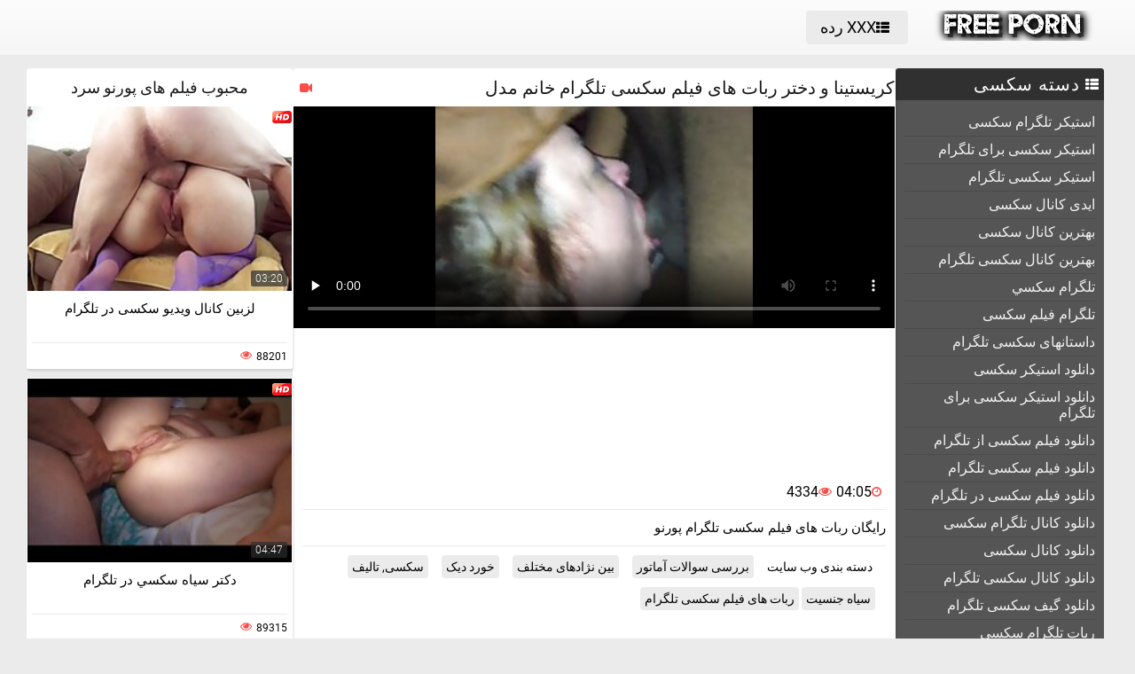

--- FILE ---
content_type: text/html; charset=UTF-8
request_url: https://fa.filmovisex.com/video/20/%DA%A9%D8%B1%DB%8C%D8%B3%D8%AA%DB%8C%D9%86%D8%A7-%D9%88-%D8%AF%D8%AE%D8%AA%D8%B1-%D8%B1%D8%A8%D8%A7%D8%AA-%D9%87%D8%A7%DB%8C-%D9%81%DB%8C%D9%84%D9%85-%D8%B3%DA%A9%D8%B3%DB%8C-%D8%AA%D9%84%DA%AF%D8%B1%D8%A7%D9%85-%D8%AE%D8%A7%D9%86%D9%85-%D9%85%D8%AF%D9%84
body_size: 16907
content:
<!DOCTYPE html>
<html lang="fa" dir="rtl">
<head>
	<title>کریستینا و دختر ربات های فیلم سکسی تلگرام خانم مدل</title>
	<meta http-equiv="Content-Type" content="text/html; charset=utf-8"/>
	<meta name="viewport" content="width=device-width, initial-scale=1">
	<meta name="description" content="رایگان ربات های فیلم سکسی تلگرام پورنو نمایش آنلاین در سکس تلگرام "/>
	<meta name="keywords" content="انجمن, ویدئو پورنو, سکس تلگرام xxx ویدئوها "/>
	<link rel="shortcut icon" sizes="16x16 24x24 32x32 48x48 64x64" href="https://fa.filmovisex.com/files/favicon.ico" type="image/x-icon">
	<link rel="apple-touch-icon" sizes="57x57" href="https://fa.filmovisex.com/files/favicon-57.png">
	<link rel="apple-touch-icon-precomposed" sizes="57x57" href="https://fa.filmovisex.com/files/favicon-57.png">
	<link rel="apple-touch-icon" sizes="72x72" href="https://fa.filmovisex.com/files/favicon-72.png">
	<link rel="apple-touch-icon" sizes="114x114" href="https://fa.filmovisex.com/files/favicon-114.png">
	<link rel="apple-touch-icon" sizes="120x120" href="https://fa.filmovisex.com/files/favicon-120.png">
	<link rel="apple-touch-icon" sizes="144x144" href="https://fa.filmovisex.com/files/favicon-144.png">
	<link rel="apple-touch-icon" sizes="152x152" href="https://fa.filmovisex.com/files/favicon-152.png">
<base target="_blank">
	<link href="https://fa.filmovisex.com/files/css.css" rel="stylesheet">
	<style>@font-face { font-display: swap;
	font-family: 'icomoon';
	src:  url('https://fa.filmovisex.com/files/icomoon.eot?p4fh8');
	src:  url('https://fa.filmovisex.com/files/icomoon.eot?p4fh8#iefix') format('embedded-opentype'),
	  url('https://fa.filmovisex.com/files/icomoon.ttf?p4fh8') format('truetype'),
	  url('https://fa.filmovisex.com/files/icomoon.woff?p4fh8') format('woff'),
	  url('https://fa.filmovisex.com/files/icomoon.svg?p4fh8#icomoon') format('svg');
	font-weight: normal;
	font-style: normal;
  }
html,body,div,span,applet,object,iframe,h1,h2,h3,h4,h5,h6,p,blockquote,pre,a,abbr,acronym,address,big,cite,code,del,dfn,em,img,ins,kbd,q,s,samp,small,strike,strong,sub,sup,tt,var,b,u,i,center,dl,dt,dd,ol,ul,li,fieldset,form,label,legend,table,caption,tbody,tfoot,thead,tr,th,td,article,aside,canvas,details,embed,figure,figcaption,footer,header,hgroup,menu,nav,output,ruby,section,summary,time,mark,audio,video{margin:0;padding:0;border:0;font-size:100%;font:inherit;vertical-align:baseline}article,aside,details,figcaption,figure,footer,header,hgroup,menu,nav,section{display:block}:focus{outline:none}input::-webkit-input-placeholder,textarea::-webkit-input-placeholder{color:#65686d}input:-moz-placeholder,textarea:-moz-placeholder{opacity:1;color:#65686d}input::-moz-placeholder,textarea::-moz-placeholder{opacity:1;color:#65686d}input:-ms-input-placeholder,textarea:-ms-input-placeholder{color:#65686d}input:focus::-webkit-input-placeholder,textarea:focus::-webkit-input-placeholder{color:transparent}input:focus:-moz-placeholder,textarea:focus:-moz-placeholder{color:transparent}input:focus::-moz-placeholder,textarea:focus::-moz-placeholder{color:transparent}input:focus:-ms-input-placeholder,textarea:focus:-ms-input-placeholder{color:transparent}input.placeholder,textarea.placeholder{color:#65686d!important}html,body{height:100%}body{line-height:1;min-width:320px;-webkit-text-size-adjust:100%;-ms-text-size-adjust:100%}ol,ul{list-style:none}blockquote,q{quotes:none}blockquote:before,blockquote:after,q:before,q:after{content:'';content:none}table{border-collapse:collapse;border-spacing:0}a{text-decoration:none;font:400 14px/18px 'Roboto',Arial,sans-serif}*{-webkit-box-sizing:border-box;box-sizing:border-box}[class^="icon-"],[class*=" icon-"]{font-family:'icomoon'!important;speak:none;font-style:normal;font-weight:400;font-variant:normal;text-transform:none;line-height:1;-webkit-font-smoothing:antialiased;-moz-osx-font-smoothing:grayscale}.icon-user:before{content:"\e90a"}.icon-user3:before{content:"\e909"}.icon-points:before{content:"\e907"}.icon-comment:before{content:"\e903"}.icon-email:before{content:"\e904"}.icon-hd:before{content:"\e900"}.icon-model:before{content:"\e902"}.icon-search:before{content:"\f002"}.icon-th-list:before{content:"\f00b"}.icon-clock-o:before{content:"\f017"}.icon-eye:before{content:"\f06e"}.icon-calendar:before{content:"\f073"}.icon-thumbs-o-up:before{content:"\f087"}.icon-caret-up:before{content:"\f0d8"}.icon-angle-left:before{content:"\f104"}.icon-angle-right:before{content:"\f105"}.icon-thumbs-up:before{content:"\f164"}.icon-file-movie-o:before{content:"\f1c8"}.icon-film:before{content:"\e908"}.icon-user2:before{content:"\e906"}.icon-video-camera:before{content:"\e905"}.icon-warning:before{content:"\e901"}.icon-undo2:before{content:"\e967"}.icon-bubbles2:before{content:"\e96d"}.wrapper{display:table;width:100%;height:100%;overflow:hidden;table-layout:fixed}.footer{height:1px;display:table-row}body{font:400 14px/18px 'Roboto',Arial,sans-serif;background:#ebebeb}.hidden{display:none}.clearfix:after{content:"";display:table;clear:both}.wrapper{overflow-x:hidden}.container{max-width:1260px;padding:0 10px;margin:0 auto;position:relative}.button-open-search{display:none}.header{background-color:#f6f6f6;background-image:-webkit-gradient(linear,left bottom,left top,from(rgba(255,255,255,0)),to(rgba(255,255,255,.6)));background-image:linear-gradient(to top,rgba(255,255,255,0) 0%,rgba(255,255,255,.6) 100%);padding:12px 0;-webkit-box-sizing:border-box;box-sizing:border-box}.header-holder,.tools-holder,.top-menu,.top-menu .item .link{width:100%;display:-webkit-box;display:-ms-flexbox;display:flex;-ms-flex-wrap:nowrap;flex-wrap:nowrap;-webkit-box-pack:justify;-ms-flex-pack:justify;justify-content:space-between;-webkit-box-align:center;-ms-flex-align:center;align-items:center}.tools-holder{width:auto;display:block}.logo-holder,.main-nav{display:inline-block;vertical-align:middle}.top-menu{padding:0 0 0 15px}.top-menu .item{margin:0 0 0 15px}.top-menu .item:first-of-type{margin:0}.top-menu .item .link{padding:10px 16px;border-radius:4px;background-color:#ebebeb;color:#000;font-size:18px;-webkit-transition:all .3s;transition:all .3s;width:100%}@media screen and (min-width:444px){.top-menu .item .link:hover{background-color:#fa4d4a;color:#fff}}.top-menu .item.active .link{background-color:#fa4d4a;color:#fff}.top-menu .item .link i{margin:0 5px 0 0}.top-menu .item:last-of-type i{font-size:15px}.search-nav{width:calc(100% - 540px);padding:0 0 0 35px}.search-bar{position:relative}.search-bar input{width:100%;border-radius:3px;border:1px solid #cfcfcf;background-color:#fefefe;color:#aaa;font-size:14px;line-height:14px;font-weight:300;padding:10px 35px 10px 10px}.search-bar .search-btn{position:absolute;font-size:16px;top:0;-webkit-transition:color .3s;transition:color .3s;bottom:0;right:0;padding:0 10px;background:transparent;cursor:pointer;border:none}@media screen and (min-width:444px){.search-bar .search-btn:hover{color:#fa4d4a}}.btn-mobile-menu{display:none;width:22px;height:18px;position:relative;-webkit-transform:rotate(0deg);transform:rotate(0deg);-webkit-transition:.3s ease-in-out;transition:.3s ease-in-out;cursor:pointer;-ms-flex-negative:0;flex-shrink:0;z-index:11}.btn-mobile-menu span{display:block;position:absolute;height:3px;width:50%;background:#000;opacity:1;-webkit-transform:rotate(0deg);transform:rotate(0deg);-webkit-transition:.3s ease-in-out;transition:.3s ease-in-out}.btn-mobile-menu span:nth-child(even){left:50%}.btn-mobile-menu span:nth-child(odd){left:0}.btn-mobile-menu span:nth-child(1),.btn-mobile-menu span:nth-child(2){top:1px}.btn-mobile-menu span:nth-child(3),.btn-mobile-menu span:nth-child(4){top:8px}.btn-mobile-menu span:nth-child(5),.btn-mobile-menu span:nth-child(6){top:15px}body.open-menu .btn-mobile-menu span{width:60%;background:#fff}body.open-menu .btn-mobile-menu span:nth-child(1),body.open-menu .btn-mobile-menu span:nth-child(6){-webkit-transform:rotate(45deg);transform:rotate(45deg)}body.open-menu .btn-mobile-menu span:nth-child(2),body.open-menu .btn-mobile-menu span:nth-child(5){-webkit-transform:rotate(-45deg);transform:rotate(-45deg)}body.open-menu .btn-mobile-menu span:nth-child(1){top:4.5px}body.open-menu .btn-mobile-menu span:nth-child(2){left:calc(50% - 3px);top:4.5px}body.open-menu .btn-mobile-menu span:nth-child(3){left:-50%;opacity:0}body.open-menu .btn-mobile-menu span:nth-child(4){left:100%;opacity:0}body.open-menu .btn-mobile-menu span:nth-child(5){top:12px}body.open-menu .btn-mobile-menu span:nth-child(6){left:calc(50% - 3px);top:12px}.main-holder{padding:15px 0 50px}.content{display:-webkit-box;display:-ms-flexbox;display:flex;-ms-flex-wrap:nowrap;flex-wrap:nowrap;-webkit-box-pack:justify;-ms-flex-pack:justify;justify-content:space-between;-webkit-box-align:flex-start;-ms-flex-align:flex-start;align-items:flex-start}.sidebar{min-width:250px;padding:0 15px 0 0}.main-sorting{margin:0 0 15px 0;padding:3px 0 0}.main-sorting .item{margin:0 0 5px}.main-sorting .item:last-of-type{margin:0}.main-sorting .item .link{color:#f0f0f0;font-size:17px;padding:5px 0 5px 20px;line-height:19px;display:block;border-radius:4px;background-color:#555;-webkit-transition:background .3s;transition:background .3s}@media screen and (min-width:444px){.main-sorting .item .link:hover{background-color:#fa4d4a}}.main-sorting .item.active .link{background-color:#fa4d4a}.main-sorting .item .link i{font-size:15px;margin:0 7px 0 0}.main-sorting .item:last-of-type .link i{font-size:14px}.main-list{border-radius:4px;background-color:#555;overflow:hidden;margin:0 0 17px}.main-list .title-list{color:#fff;font-size:20px;line-height:22px;text-transform:uppercase;letter-spacing:1px;background-color:#303030;padding:7px 0 7px 20px}.main-list .title-list i{font-size:15px;margin:0 5px 0 0}.main-list .items{padding:10px}.main-list .items .item{border-bottom:1px solid #4b4b4b}.main-list .items .item:last-of-type{border:none}.main-list .items .item .link{color:#f0f0f0;font-size:16px;line-height:18px;-webkit-transition:all .3s;transition:all .3s;padding:6px 0 6px 10px;display:block}.main-list .items .item.active .link{color:#fff;border-radius:2px;background-color:#fa4d4a;margin:-1px 0;padding:7px 0 7px 10px}@media screen and (min-width:444px){.main-list .items .item .link:hover{color:#fff;border-radius:2px;background-color:#fa4d4a;margin:-1px 0;padding:7px 0 7px 10px}}.main-list .link-categor{display:none}.title-text .title-holder{color:#000;font-size:22px;line-height:22px;font-weight:300;padding:0 0 11px}.title-text .text-holder{padding:0 0 15px}.title-text .text{color:#686868;font-size:15px;font-weight:300;line-height:20px}.sorting{border-bottom:1px solid #d8d8d8;display:-webkit-box;display:-ms-flexbox;display:flex;-ms-flex-wrap:nowrap;flex-wrap:nowrap;-webkit-box-pack:justify;-ms-flex-pack:justify;justify-content:center;-webkit-box-align:flex-start;-ms-flex-align:flex-start;align-items:flex-start}.sorting .item{padding:0 25px 0 0}.sorting .item:last-of-type{padding:0}.sorting .item .link{color:#000;font-size:17px;line-height:19px;font-weight:400;padding:0 5px 10px;display:inline-block;-webkit-transition:color .3s;transition:color .3s;position:relative}@media screen and (min-width:444px){.sorting .item .link:hover{color:#fa4d4a}}.sorting .item.active .link{color:#fa4d4a}.sorting .item .link:after{position:absolute;content:'';height:2px;background:#fa4d4a;left:0;right:0;bottom:5px;width:10%;-webkit-transition:all .3s;transition:all .3s;display:block;opacity:0;margin:0 auto}@media screen and (min-width:444px){.sorting .item .link:hover:after{opacity:1;bottom:0;width:100%}}.sorting .item.active .link:after{opacity:1;bottom:0;width:100%}.list-videos{padding:20px 0 10px;margin:-6px 0 0 -4.5px;font-size:0;line-height:0}.list-videos .item{width:25%;padding:6px 0 0 4.5px;display:inline-block;vertical-align:top}.list-videos .item.model-block{width:20%}.list-videos .item .link{display:block;background:#fff;-webkit-box-shadow:1px 2px 3px rgba(0,0,0,.12);box-shadow:1px 2px 3px rgba(0,0,0,.12);border-radius:2px;padding:1px;-webkit-transition:all .3s;transition:all .3s}@media screen and (min-width:444px){.list-videos .item:hover .link{-webkit-box-shadow:1px 2px 8px rgba(0,0,0,.5);box-shadow:1px 2px 8px rgba(0,0,0,.5)}.list-videos .item:hover .title-holder .title{border-bottom:1px solid #fa4d4a}}.list-videos .item .img-holder{position:relative;padding-bottom:69.7%;overflow:hidden}.list-videos .item .img-holder img{position:absolute;top:0;left:0;right:0;border:0;display:block;width:100%;height:100%}.list-videos .item .label{border-radius: 3px;position:absolute;top:5px!important;left:5px!important;color:#fa4d4a;font-size:12px;width:22px!important;max-width:22px!important;height:auto!important}.list-videos .item .duration{bottom:5px;right:5px;position:absolute;background:rgba(43,43,43,.7);border-radius:2px;color:#fff;font-size:12px;line-height:14px;font-weight:300;padding:2px 5px;-webkit-transition:all .3s;transition:all .3s}.list-videos .item .title-holder{color:#000;font-size:15px;font-weight:300;line-height:20px;padding:10px 5px 5px;-webkit-transition:color .3s;transition:color .3s}.list-videos .item .title-holder .title{padding:0 0 10px;overflow:hidden;border-bottom:1px solid #eaeaea;-webkit-transition:border .3s;transition:border .3s}.list-videos .item .title-holder .title .text{height:38px;overflow:hidden}.list-videos .item .statistic{color:#aaa;font-size:12px;font-weight:400;line-height:16px;padding:7px 0 0;display:-webkit-box;display:-ms-flexbox;display:flex;-ms-flex-wrap:nowrap;flex-wrap:nowrap;-webkit-box-pack:justify;-ms-flex-pack:justify;justify-content:space-between;-webkit-box-align:flex-start;-ms-flex-align:flex-start;align-items:flex-start}.list-videos .item .statistic i{margin:0 5px 0 0;font-size:13px;color:#fa4d4a}.list-videos .item .statistic .percent i{margin:0 0 0 5px}.pagination-bottom{padding:20px 0}.pagination-bottom .pagination-list{display:-webkit-box;display:-ms-flexbox;display:flex;-ms-flex-wrap:wrap;flex-wrap:wrap;-webkit-box-pack:justify;-ms-flex-pack:justify;justify-content:center;-webkit-box-align:flex-start;-ms-flex-align:flex-start;align-items:flex-start}.pagination-list .item{padding:0 5px}.pagination-list .item .link{height:40px;-webkit-box-shadow:1px 2px 4px rgba(0,0,0,.15);box-shadow:1px 2px 4px rgba(0,0,0,.15);border-radius:3px;background-color:#fff;display:block;color:#949494;font-size:22px;line-height:40px;text-align:center;-webkit-transition:all .3s;transition:all .3s;padding:0 8px}.pagination-list .item.btn-prev .link,.pagination-list .item.btn-next .link{padding:0 14px}@media screen and (min-width:444px){.pagination-list .item .link:hover{background-color:#fa4d4a;color:#fff}}.pagination-list .item.active .link{background-color:#fa4d4a;color:#fff}.title-text.bottom{padding:10px 0 0}.title-text.bottom .title-holder{font-size:20px;line-height:22px}.footer{background:#fff}.footer-holder{padding:25px 0;display:-webkit-box;display:-ms-flexbox;display:flex;-ms-flex-wrap:nowrap;flex-wrap:nowrap;-webkit-box-pack:justify;-ms-flex-pack:justify;justify-content:center;-webkit-box-align:center;-ms-flex-align:center;align-items:center}.footer-text{padding:0 0 0 15px;color:#212121;font-size:12px;line-height:16px}.footer-text .text{padding:0 0 15px}.footer-text .text .link{color:#fa4d4a;font-size:12px;line-height:16px}@media screen and (min-width:444px){.footer-text .text .link:hover{text-decoration:underline}}.bottom-menu,.bottom-menu .items{display:-webkit-box;display:-ms-flexbox;display:flex;-ms-flex-wrap:wrap;flex-wrap:wrap;-webkit-box-pack:justify;-ms-flex-pack:justify;justify-content:space-between;-webkit-box-align:center;-ms-flex-align:center;align-items:center}.copyright{font-size:12px;line-height:16px;color:#a4a4a4}.bottom-menu .items .item{position:relative;padding:0 10px 0 0;margin:0 10px 0 0}.bottom-menu .items .item:last-of-type{padding:0;margin:0}.bottom-menu .items .item:after{position:absolute;content:'|';right:-1px;color:#a4a4a4;top:0}.bottom-menu .items .item:last-of-type:after{display:none}.bottom-menu .items .item .link{font-size:12px;line-height:16px;color:#a4a4a4;-webkit-transition:color .3s;transition:color .3s}@media screen and (min-width:444px){.bottom-menu .items .item .link:hover{color:#fa4d4a}}.scrollup{position:fixed;text-align:center;line-height:40px;bottom:50px;right:20px;display:none;font-size:18px;width:40px;height:40px;-webkit-box-shadow:1px 2px 4px rgba(0,0,0,.15);box-shadow:1px 2px 4px rgba(0,0,0,.15);border-radius:3px;color:#fa4d4a;background-color:#fafafa;-webkit-transition:all .3s;transition:all .3s}@media screen and (min-width:444px){.scrollup:hover{background-color:#fa4d4a;color:#fafafa}}.after-content{padding:10px 0 20px;}.main-container{width:100%}.main-container.border .title-text{border-bottom:1px solid #d8d8d8}.categories-block .videos{bottom:5px;left:5px;position:absolute;background:rgba(43,43,43,.7);border-radius:2px;padding:2px 5px;color:#fff;font-size:15px;font-weight:300;line-height:15px}.categories-block .videos i{font-size:12px}.list-videos .item.categories-block .title-holder{padding:8px;font-size:19px;line-height:20px;-webkit-transition:color .3s;transition:color .3s}.list-videos .item.categories-block .title-holder .title{padding:0;height:auto;border-bottom:none;text-align:center;white-space:nowrap;overflow:hidden;text-overflow:ellipsis}@media screen and (min-width:444px){.list-videos .item.categories-block:hover .link{background:#fa4d4a}.list-videos .item.categories-block:hover .title-holder{color:#fff}}.list-videos .item.model-block .img-holder{padding-bottom:149.8%}.model-block .videos{position:absolute;top:5px;right:5px;background:rgba(43,43,43,.7);border-radius:2px;padding:3px 8px;color:#fff;font-size:15px;font-weight:300;line-height:15px}.model-block .videos i{font-size:12px}.list-videos .item.model-block .title-holder{position:absolute;left:0;right:0;bottom:0;background:rgba(43,43,43,.7);padding:3px 0;color:#fff;text-align:center;font-size:18px;line-height:25px}.list-videos .item.model-block .title-holder .title{padding:0;height:auto;border-bottom:none}.model-block .title-holder .title span{padding:0 5px}.model-block .title-holder .title span:first-of-type{border-bottom:1px solid #fa4d4a;padding-bottom:2px;-webkit-transition:all .3s;transition:all .3s}@media screen and (min-width:444px){.list-videos .model-block .link:hover .title span:first-of-type{border-bottom:1px solid #fa4d4a}}.sidebar.categories{display:none}.text-block{-webkit-box-shadow:1px 2px 3px rgba(0,0,0,.12);box-shadow:1px 2px 3px rgba(0,0,0,.12);background-color:#fff;padding:50px;color:#000;font-size:16px;line-height:24px;border-radius:5px}.statics .title-holder{position:relative;color:#181818;font-size:20px;line-height:22px;padding:0 0 0 34px;margin:20px 0}.statics .title-holder i{color:#fa4d4a;font-size:14px;position:absolute;left:10px;top:50%;-webkit-transform:translateY(-56%);transform:translateY(-56%)}.statics.feedback .title-holder i{font-size:16px}.text-block .text-title{color:#181818;font-size:19px;line-height:22px;padding:0 0 15px}.text-block a{color:#fa4d4a;font-size:16px;line-height:24px}@media screen and (min-width:444px){.text-block a:hover{text-decoration:underline}}.text-block .fit{font-weight:700}.items-one li{padding:0 0 0 15px}.items-one li:first-of-type{padding:0 0 15px}.text-block .text{padding:0 0 15px}.items-two{padding:0 0 15px}.items-two li{text-indent:15px}.items-big .number{font-size:18px;line-height:21px;padding:0 0 15px;display:block}.items-big ul{padding:0 0 0 15px}.items-big ul li{padding:0 0 15px}.text-block .form-block{max-width:875px;margin:0 auto}.form-block .title{font-size:18px;line-height:21px;padding:0 0 15px}.form-block .title i{color:#aaa;font-size:16px;margin:0 5px 0 0}.form-block .row{padding:0 0 30px}.form-block textarea,.form-block input{border-radius:3px;border:1px solid #cfcfcf;background-color:#fefefe;resize:none;height:95px;width:100%;color:#aaa;font-size:14px;line-height:16px;font-weight:300;padding:10px;-webkit-box-sizing:border-box;box-sizing:border-box}.form-block input{height:auto;max-width:300px}.form-block .captcha{border-bottom:1px solid #cfcfcf;padding:0 0 20px}.form-block .captcha .text{color:#000;font-size:13px;line-height:15px}.form-block .captcha .img-block,.form-block .captcha input{display:inline-block;vertical-align:middle;margin:0 0 10px}.form-block .captcha .img-block{line-height:0;padding:0 10px 0 0}.form-block .captcha .img-block img{border:1px solid #cfcfcf;border-radius:3px}.form-block .button-block{padding:50px 0 25px;text-align:right}.form-block .button-block .but{color:#000;font-size:18px;line-height:18px;padding:11px 26px;border-radius:4px;background-color:#ebebeb;border:none;display:inline-block;-webkit-transition:all .3s;transition:all .3s;cursor:pointer;max-width:140px}@media screen and (min-width:444px){.form-block .button-block .but:hover{color:#fff;background:#fa4d4a}}.content-video{width:100%;display:-webkit-box;display:-ms-flexbox;display:flex;-ms-flex-wrap:nowrap;flex-wrap:nowrap;-webkit-box-pack:justify;-ms-flex-pack:justify;justify-content:space-between;-webkit-box-align:flex-start;-ms-flex-align:flex-start;align-items:flex-start}.main-holder .main-video{width:100%}.title-player .title-holder,.left-column .title-holder{color:#181818;font-size:20px;line-height:22px;padding:10px 0 10px 30px;font-weight:300;position:relative;background:#fff;border-radius:4px 4px 0 0}.left-column .title-holder{padding-left:0;padding-top:12px;text-align:center;font-size:18px;line-height:20px}.title-player .title-holder i{position:absolute;top:50%;-webkit-transform:translateY(-50%);transform:translateY(-50%);left:7px;color:#fa4d4a;font-size:14px}.main-сontent{background:#fff;border-radius:4px;padding:1px 1px 0;-webkit-box-sizing:border-box;box-sizing:border-box;-webkit-box-shadow:1px 2px 3px rgba(0,0,0,.12);box-shadow:1px 2px 3px rgba(0,0,0,.12);margin:0 0 25px;width:100%}.player-holder .screen{width:100%;height:auto;display:block}.video-info{padding:10px;position:relative}.after-player{padding:0 0 10px;display:block}.after-player img{display:inline-block;width:100%;height:auto}.views-data-like{padding:0 0 10px;border-bottom:1px solid #eaeaea;display:-webkit-box;display:-ms-flexbox;display:flex;-ms-flex-wrap:nowrap;flex-wrap:nowrap;-webkit-box-pack:justify;-ms-flex-pack:justify;justify-content:space-between;-webkit-box-align:center;-ms-flex-align:center;align-items:center}.like-dislayer{background-color:#ebebeb;border-radius:4px;overflow:hidden;display:-webkit-box;display:-ms-flexbox;display:flex;-ms-flex-wrap:nowrap;flex-wrap:nowrap;-webkit-box-pack:justify;-ms-flex-pack:justify;justify-content:space-between;-webkit-box-align:center;-ms-flex-align:center;align-items:center}.like-dislayer .but{background-color:#fa4d4a;display:inline-block;-webkit-transition:background .3s;transition:background .3s}.like-dislayer i{color:#fff;font-size:24px;padding:8px 9px;display:inline-block;-webkit-transition:color .3s;transition:color .3s}.like-dislayer .but.dislayer i{background-color:#555;-webkit-transform:scale(1,-1);transform:scale(1,-1)}@media screen and (min-width:444px){.like-dislayer .but:hover{background:#555}.like-dislayer .but:hover i{color:#fa4d4a}}.like-dislayer .progress{padding:0 20px}.statistic,.statistic .item{color:#000;font-size:16px;line-height:16px;display:-webkit-box;display:-ms-flexbox;display:flex;-ms-flex-wrap:nowrap;flex-wrap:nowrap;-webkit-box-pack:justify;-ms-flex-pack:justify;justify-content:space-between;-webkit-box-align:flex-start;-ms-flex-align:flex-start;align-items:flex-start}.statistic .item{padding:0 0 0 15px;-webkit-box-align:flex-start;-ms-flex-align:flex-start;align-items:flex-start}.statistic .item:first-of-type{padding:0}.statistic .item i{color:#fa4d4a;font-size:13px;margin:0 5px 0 0}.statistic .item:nth-child(2) i{font-size:15px}.description{color:#000;font-size:15px;font-weight:300;line-height:20px;border-bottom:1px solid #eaeaea;padding:10px 0;text-align:justify}.rows{padding:10px 0 15px}.rows .row:last-of-type{padding:0}.rows .tag{text-align:left;display:inline-block;margin:0 15px 0 0}.rows .row .link{color:#000;font-size:14px;line-height:16px;background-color:#ebebeb;border-radius:4px;display:inline-block;margin:0 12px 10px 0;-webkit-transition:all .3s;transition:all .3s;padding:5px}@media screen and (min-width:444px){.rows .row .link:hover{background-color:#fa4d4a;color:#fff}}.rows .row .link:last-of-type{margin:0 0 10px}.show-comments{position:absolute;display:block;width:100%;left:0;right:0;bottom:-20px;text-align:center}.show-comments .but.show{display:none}.show-comments .but i{font-size:18px;color:#aaa;padding:0 5px 0 0;-webkit-transition:color .3s;transition:color .3s}@media screen and (min-width:444px){.show-comments .but:hover i{color:#fff}}.show-comments .but{color:#555;font-size:18px;line-height:20px;-webkit-box-shadow:1px 2px 8px rgba(0,0,0,.25);box-shadow:1px 2px 8px rgba(0,0,0,.25);border-radius:4px;border:none;background-color:#fff;-webkit-transition:all .3s;transition:all .3s;cursor:pointer;transition:all .3s;padding:10px 17px}.show-comments .load-more .but{padding:0}.show-comments .load-more .but .text{color:#555;font-size:18px;line-height:20px;-webkit-transition:all .3s;transition:all .3s;padding:10px 17px;display:inline-block}@media screen and (min-width:444px){.show-comments .but:hover{background-color:#fa4d4a;color:#fff}.show-comments .load-more .but:hover .text{color:#fff}}.show-comments .but .quantity span{color:#fa4d4a;font-size:14px;font-weight:500;-webkit-transition:color .3s;transition:color .3s}@media screen and (min-width:444px){.show-comments .but:hover .quantity span{color:#fff}}.comments-leave{max-height:0;overflow:hidden;padding:0;-webkit-transition:max-height .3s;transition:max-height .3s;padding:0 15px}.comments-leave.show{max-height:9999px;overflow:hidden;padding:15px;border-top:1px solid #eaeaea}.comments-leave .leave{color:#000;border-bottom:1px solid #eaeaea;font-size:18px;line-height:20px;font-weight:400;padding:0 0 5px}.comments-leave .leave i{font-size:14px;color:#aaa;margin:0 5px 0 0}.comments-leave .form{padding:20px 0}.comments-leave .form .row{padding:0 0 10px}.comments-leave .form input,.comments-leave .form textarea{border-radius:3px;border:1px solid #cfcfcf;background-color:#fefefe;color:#aaa;font-size:14px;line-height:16px;font-weight:300;padding:10px;max-width:300px;width:100%}.comments-leave .form textarea{max-width:100%;resize:vertical;height:95px;min-height:95px;margin:0 0 10px}.comments-leave .form .smilies-block{display:inline-block;vertical-align:middle;width:calc(100% - 151px)}.comments-leave .form .but-block{display:inline-block}.comments-leave .form .smilies{display:inline-block;border-radius:3px;background-color:#f4f4f4;line-height:0;padding:6px 10px 0}.comments-leave .form .smilies img{display:inline-block;vertical-align:middle;padding:0 5px 6px;width:auto;height:27px;cursor:pointer}.comments-leave .form .link{color:#000;font-size:18px;line-height:20px;border-radius:4px;background-color:#ebebeb;padding:12px 28px;border:none;cursor:pointer;-webkit-transition:all .3s;transition:all .3s;display:inline-block;vertical-align:middle}@media screen and (min-width:444px){.comments-leave .form .link:hover{background-color:#fa4d4a;color:#fff}}.comments .title{color:#000;font-size:18px;line-height:20px;border-bottom:1px solid #eaeaea;padding:0 0 5px}.comments .title i{font-size:13px;color:#aaa;margin:0 5px 0 0}.comments .title .quantity{padding:0 0 5px}.comments .title .number{color:#fa4d4a;font-size:16px}.user-сomments{font-size:0;line-height:0;padding:10px 0}.user-сomments .user{width:85px;text-align:center;display:inline-block;vertical-align:top;color:#555}.user-сomments .user i{font-size:55px}.user-сomments .сomments-block{display:inline-block;vertical-align:top;border-bottom:1px solid #eaeaea;width:calc(100% - 87px);padding:0 0 10px}.user-сomments .сomments-block .name{color:#555;font-size:16px;font-weight:700;line-height:18px;padding:0 0 10px;display:inline-block}.user-сomments .comments-text{color:#555;font-size:14px;line-height:16px;font-weight:300;border-radius:3px;background-color:#f4f4f4;padding:10px}.user-сomments .data-comment{color:#aaa;font-size:12px;font-weight:500;line-height:16px;padding:10px 0 0;display:inline-block}.user-сomments .replу-block{display:inline-block;margin:10px 0 0 15px}.user-сomments .replу-block .but{color:#aaa;font-size:12px;line-height:16px;padding:0;border:none;background:transparent;cursor:pointer;-webkit-transition:color .3s;transition:color .3s}@media screen and (min-width:444px){.user-сomments .replу-block .but:hover{color:#fa4d4a}}.user-сomments .replу-block .but i{font-size:11px;padding:0 3px 0 0}.comments-leave.show .show-comments.but-more{display:block}.show-comments.but-more .but i{font-size:14px;padding:0}.left-column{margin:0 0 0 10px;min-width:300px;width:300px}.left-column .list-videos{margin:0;padding:0}.left-column .list-videos .item{width:100%;padding:0 0 10px}.video .title-text{padding:0;border-bottom:1px solid #d8d8d8}.video .title-text .title-holder{border-bottom:2px solid #fa4d4a;display:inline-block;padding:10px 0;font-size:0;line-height:0}.video .title-text .title-holder div{display:inline-block;vertical-align:middle;font-size:18px;line-height:20px;margin:0 0 0 5px}.video .title-text .title-holder i{font-size:14px;color:#fa4d4a;display:inline-block;vertical-align:middle;line-height:20px}.video .list-videos{border-bottom:1px solid #d8d8d8;padding:20px 0}.video .list-videos .item{width:20%}.show-more-holder{display:block;width:100%;padding:15px 0 0;text-align:center;-webkit-transition:all .3s;transition:all .3s}.comments-leave .show-more-holder{opacity:0}.comments-leave.show .show-more-holder{opacity:1}.show-more-holder i{font-size:13px}.show-more-holder .show-more-btn{-webkit-box-shadow:1px 2px 8px rgba(0,0,0,.25);box-shadow:1px 2px 8px rgba(0,0,0,.25);border-radius:4px;background-color:#fff;color:#555;font-size:18px;font-weight:400;line-height:20px;border:none;padding:10px 16px;-webkit-transition:all .3s;transition:all .3s;cursor:pointer;overflow:hidden;display:inline-block}.show-more-holder .show-more-btn .text{background-color:#fff;background-color:#fff;color:#555;font-size:18px;font-weight:400;line-height:20px;border:none;padding:9px 16px;-webkit-transition:all .3s;transition:all .3s}@media screen and (min-width:444px){.show-more-holder .show-more-btn:hover{background:#fa4d4a;color:#fff}.show-more-holder .show-more-btn:hover .text{color:#fff;background:#fa4d4a}.search-open:hover{background:#fa4d4a;color:#fff}.btn-menu:hover{background:#fa4d4a}.btn-menu:hover span{background:#fff}}.lazyload,.lazyloading{opacity:0}.lazyloaded{opacity:1;-webkit-transition:opacity 500ms;transition:opacity 500ms}.width{width:100%}.player-wrap{position:relative}.kt-player{position:absolute!important}.blockUI.blockOverlay{background-color:transparent!important;opacity:0!important}.page-error .title-text{text-align:center}.page-error .title-text h2{text-align:left}.page-error .title-text a{color:#fa4d4a;font-size:17px;line-height:19px;font-weight:400;padding:0 5px 10px;display:inline-block;-webkit-transition:color .3s;transition:color .3s;position:relative}.page-error .title-text a:after{position:absolute;content:'';height:2px;background:#fa4d4a;left:0;right:0;bottom:5px;width:10%;-webkit-transition:all .3s;transition:all .3s;display:block;opacity:0;margin:0 auto}.page-error .title-text a:hover:after{opacity:1;bottom:0;width:100%}.page-error .link-video{height:40px;-webkit-box-shadow:1px 2px 4px rgba(0,0,0,.15);box-shadow:1px 2px 4px rgba(0,0,0,.15);border-radius:3px;background-color:#fff;display:block;color:#949494;font-size:22px;line-height:40px;text-align:center;-webkit-transition:all .3s;transition:all .3s;padding:0 8px}.page-error .link-video:hover{background-color:#fa4d4a;color:#fff}.show-more-block{min-height:55px}@media screen and (max-width:1250px){.after-content img:last-of-type{display:none}}@media screen and (max-width:1150px){.list-videos .item .title-holder .title .text{height:30px}.list-videos .item .title-holder{padding:10px 3px 5px;font-size:15px;line-height:15px}.list-videos .item .statistic{font-size:9px;line-height:12px}.list-videos .item .statistic i{font-size:10px;margin:0 3px 0 0}.list-videos .item .statistic .percent i{margin:0 0 0 3px}}@media screen and (max-width:1050px){.list-videos .item{width:33.33%}.video .list-videos .item{width:25%}.footer-holder{-ms-flex-wrap:wrap;flex-wrap:wrap}.logo-bottom{width:100%;display:block}.logo-bottom .logo{text-align:center}.footer-text{padding:0}.list-videos .item.model-block{width:25%}}@media screen and (max-width:992px){.main-holder,.pagination-bottom,.footer-holder{padding:15px 0}.after-content img:first-of-type{display:none}.text-block{padding:15px}.list-videos .item.model-block{width:33.33%}.left-column{display:none}}@media screen and (max-width:900px){.header-holder,.tools-holder,.top-menu,.top-menu .item .link{width:auto}.header{position:relative;padding:10px 0;min-height:59px}.btn-menu{border-radius:4px;background-color:#ebebeb;padding:8px 6px;display:block;position:absolute;right:10px;top:50%;-webkit-transform:translateY(-50%);transform:translateY(-50%);cursor:pointer;-webkit-transition:all .3s;transition:all .3s}body.open-menu .btn-menu{background:#fa4d4a}.btn-mobile-menu,.sidebar.categories,.sidebar.hidden{display:block}.top-menu,.search-open{display:block;position:absolute;right:90px;top:50%;-webkit-transform:translateY(-50%);transform:translateY(-50%)}.top-menu{right:50px}.search-open{padding:8px;border-radius:4px;background-color:#ebebeb;color:#000;font-size:18px;-webkit-transition:all .3s;transition:all .3s;cursor:pointer}body.open-search .search-open{background:#fa4d4a;color:#fff}.top-menu .item .link{padding:8px}.top-menu .item,.top-menu .item .link i{margin:0}.top-menu .item:first-of-type{display:none}.top-menu .item span,.main-list .title-list i{display:none}.search-nav{width:auto;padding:0}.search-nav .search-block{-webkit-transition:all .3s;transition:all .3s;position:absolute;left:0;right:0;top:49px;z-index:11;padding:10px;-webkit-transform:translateX(100%);transform:translateX(100%);-webkit-transition:all .3s linear;background-color:#f6f6f6;background-image:-webkit-gradient(linear,left bottom,left top,from(rgba(255,255,255,0)),to(rgba(255,255,255,.6)));background-image:linear-gradient(to top,rgba(255,255,255,0) 0%,rgba(255,255,255,.6) 100%)}body.open-search .search-nav .search-block{-webkit-transform:translateX(0);transform:translateX(0)}.button-open-search{display:block;line-height:0}.sidebar{min-width:0;padding:0}.main-sorting{display:none}.main-list{position:absolute;margin:0;left:0;right:0;text-align:center;z-index:13;top:-14px;border-radius:0;width:100%;-webkit-transition:all .3s;transition:all .3s;-webkit-transform:translateX(-100%);transform:translateX(-100%);-webkit-transition:all .3s linear}body.open-menu .main-list{-webkit-transform:translateX(0);transform:translateX(0)}.main-list .items .item .link{white-space:nowrap}.main-list .link-categor{color:#fff;font-size:16px;line-height:18px;-webkit-transition:all .3s;transition:all .3s;padding:10px;display:block;text-transform:uppercase;border:1px solid #fa4d4a;margin:0 10px 10px}.title-text .text-holder{display:none}.title-text.bottom .text-holder{display:block}.title-text .text{font-size:13px;line-height:15px}.bottom-menu .items .item{padding:0 5px 0 0;margin:0 5px 0 0}.after-main-list{display:none}.top-menu .item:last-of-type i{font-size:18px}.pagination-list .item .link{padding:0 22px}.list-videos .item .title-holder{font-size:15px}.list-videos .item .statistic,.list-videos .item .statistic i{font-size:12px}.list-videos .item.model-block{width:25%}.video .list-videos .item{width:33.33%}.main-list .title-list,.main-list .items .item .link{padding-left:0}.main-list .items .item .link:hover{padding:7px 0}.main-list .link-categor:hover{background:#fa4d4a}.scrollup{right:5px}}@media screen and (max-width:767px){.list-videos .item{width:33.33%}.pagination-list .item{display:none}.pagination-list .item.btn-prev,.pagination-list .item.active,.pagination-list .item.btn-next{display:block}.pagination-list .item .link{padding:0 25px}.list-videos .item.model-block{width:33.33%}.comments-leave .form .smilies-block{width:100%;margin:0 0 10px}.comments-leave .form{padding:10px 0}.user-сomments .user{width:60px;text-align:left}.user-сomments .сomments-block{width:calc(100% - 60px)}.title-player .title-holder{padding:10px;font-size:18px;line-height:20px}.title-player .title-holder i{display:none}}@media screen and (max-width:640px){.footer-text .text{padding:0 0 10px}.bottom-menu .items .item,.copyright{padding:0;width:100%;margin:0;text-align:center}.bottom-menu .items .item:after{display:none}.after-content{-webkit-box-pack:center;-ms-flex-pack:center;justify-content:center}.after-content img:nth-child(2){display:none}.bottom-menu,.bottom-menu .items{width:100%}.list-videos .item{width:50%}.views-data-like{-ms-flex-wrap:wrap;flex-wrap:wrap}.statistic{padding:10px 0 0;width:100%}.video .list-videos .item{width:50%}}@media screen and (max-width:550px){.header-holder .tools-holder{text-align:left;display:block}.header-holder .tools-holder .logo-holder{width:80%;display:inline-block}.logo{display:block}.logo img{width:100%}.search-nav .search-block{top:41px}.logo-bottom .logo{margin:0}.logo-bottom .logo img{max-width:233px}.list-videos .item.model-block{width:50%}.header{min-height:52px}}@media screen and (max-width:550px){.list-videos .item{width:50%}.title-text .title-holder{font-size:18px;line-height:20px}.title-text.bottom .title-holder{font-size:15px;line-height:17px}.sorting .item .link{font-size:13px;line-height:15px;padding:0 5px 5px}}@media screen and (max-width:480px){.sorting{-webkit-box-pack:justify;-ms-flex-pack:justify;justify-content:space-between}.sorting .item{padding:0 0 0 0}}@media screen and (max-width:420px){.list-videos .item,.video .list-videos .item{width:100%;padding:6px 0 0 0}.list-videos{margin:-6px 0 0 0}.show-comments .but{font-size:16px;padding:10px 5px}.show-comments .but .quantity span{font-size:12px}.like-dislayer .progress{padding:0 5px}.like-dislayer i{padding:6px 7px}}@media screen and (max-width:380px){.sorting .item .link{font-size:12px;line-height:14px}.header-holder .tools-holder .logo-holder{width:75%}.list-videos .item.model-block{width:100%}}input[type=submit]{-webkit-appearance:none;}</style>
<link href="https://fa.filmovisex.com/video/20/کریستینا-و-دختر-ربات-های-فیلم-سکسی-تلگرام-خانم-مدل/" rel="canonical"/>
</head>
<body>
<div class="wrapper">
	<div class="header">
		<div class="container">
			<div class="header-holder"> 
				<div class="tools-holder">
					<div class="logo-holder">
						<a href="https://fa.filmovisex.com/" class="logo" title="سکس تلگرام ">
							<img src="https://fa.filmovisex.com/files/logo.png" width="233" height="34" alt="سکس تلگرام "/>
						</a>
					</div>
					<div class="main-nav">
						<div class="btn-menu js-mobile-menu">
							<div class="btn-mobile-menu">
								<span></span>
								<span></span>
								<span></span>
								<span></span>
								<span></span>
								<span></span>
							</div>
						</div>
						<ul class="top-menu">
							<li class="item">
								<a href="https://fa.filmovisex.com/allcategories.html" class="link"> 
									<i class="icon-th-list"></i>
									<span>XXX رده </span>
								</a>
							</li>
						</ul>
					</div>
				</div>
			</div>
		</div>
	</div>
	
	<div class="main-holder">
		<div class="container"> 
	<div class="content">
		<div class="sidebar">
<div class="main-list"> 
	<div class="title-list">
		<i class="icon-th-list"></i>
		<span class="text">دسته سکسی </span>
	</div>
			<ul class="items">
				<li class="item"><a href="/tag/33/" class="link">استیکر تلگرام سکسی</a></li><li class="item"><a href="/tag/41/" class="link">استیکر سکسی برای تلگرام</a></li><li class="item"><a href="/tag/7/" class="link">استیکر سکسی تلگرام</a></li><li class="item"><a href="/tag/52/" class="link">ایدی کانال سکسی</a></li><li class="item"><a href="/tag/49/" class="link">بهترین کانال سکسی</a></li><li class="item"><a href="/tag/84/" class="link">بهترین کانال سکسی تلگرام</a></li><li class="item"><a href="/tag/64/" class="link">تلگرام سكسي</a></li><li class="item"><a href="/tag/40/" class="link">تلگرام فیلم سکسی</a></li><li class="item"><a href="/tag/95/" class="link">داستانهای سکسی تلگرام</a></li><li class="item"><a href="/tag/16/" class="link">دانلود استیکر سکسی</a></li><li class="item"><a href="/tag/76/" class="link">دانلود استیکر سکسی برای تلگرام</a></li><li class="item"><a href="/tag/94/" class="link">دانلود فیلم سکسی از تلگرام</a></li><li class="item"><a href="/tag/72/" class="link">دانلود فیلم سکسی تلگرام</a></li><li class="item"><a href="/tag/60/" class="link">دانلود فیلم سکسی در تلگرام</a></li><li class="item"><a href="/tag/99/" class="link">دانلود کانال تلگرام سکسی</a></li><li class="item"><a href="/tag/28/" class="link">دانلود کانال سکسی</a></li><li class="item"><a href="/tag/50/" class="link">دانلود کانال سکسی تلگرام</a></li><li class="item"><a href="/tag/37/" class="link">دانلود گیف سکسی تلگرام</a></li><li class="item"><a href="/tag/54/" class="link">ربات تلگرام سکسی</a></li><li class="item"><a href="/tag/44/" class="link">ربات سکس چت</a></li><li class="item"><a href="/tag/88/" class="link">ربات های سکسی تلگرام</a></li><li class="item"><a href="/tag/98/" class="link">رمان سکسی تلگرام</a></li><li class="item"><a href="/tag/100/" class="link">سایت سکسی در تلگرام</a></li><li class="item"><a href="/tag/63/" class="link">سوپر گروه سکسی</a></li><li class="item"><a href="/tag/20/" class="link">سکس در تلگرام</a></li><li class="item"><a href="/tag/21/" class="link">سکس چت تلگرام</a></li><li class="item"><a href="/tag/77/" class="link">سکس چت در تلگرام</a></li><li class="item"><a href="/tag/59/" class="link">سکس کانال تلگرام</a></li><li class="item"><a href="/tag/86/" class="link">سکسی ترین کانال تلگرام</a></li><li class="item"><a href="/tag/14/" class="link">فیلم سکسی تلگرام</a></li><li class="item"><a href="/tag/24/" class="link">فیلم سکسی در تلگرام</a></li><li class="item"><a href="/tag/73/" class="link">فیلم سکسی کانال تلگرام</a></li><li class="item"><a href="/tag/25/" class="link">كانال تلگرام سكسي</a></li><li class="item"><a href="/tag/48/" class="link">كانال سكسي در تلگرام</a></li><li class="item"><a href="/tag/74/" class="link">لينك كانال سكسي</a></li><li class="item"><a href="/tag/42/" class="link">لینک تلگرام سکسی</a></li><li class="item"><a href="/tag/67/" class="link">لینک فیلم سکسی تلگرام</a></li><li class="item"><a href="/tag/32/" class="link">لینک کانال تلگرام سکسی</a></li><li class="item"><a href="/tag/70/" class="link">لینک کانال تلگرام فیلم سکسی</a></li><li class="item"><a href="/tag/27/" class="link">لینک کانال فیلم سکسی</a></li><li class="item"><a href="/tag/51/" class="link">لینک کانال فیلم سکسی تلگرام</a></li><li class="item"><a href="/tag/68/" class="link">لینک کانال فیلم سکسی در تلگرام</a></li><li class="item"><a href="/tag/62/" class="link">لینک کانال های سکسی</a></li><li class="item"><a href="/tag/13/" class="link">لینک گروه سکسی تلگرام</a></li><li class="item"><a href="/tag/66/" class="link">لینک گروه های سکسی تلگرام</a></li><li class="item"><a href="/tag/47/" class="link">لینک گپ سکسی</a></li><li class="item"><a href="/tag/97/" class="link">لینک گپ سکسی تلگرام</a></li><li class="item"><a href="/tag/12/" class="link">لینکدونی سکسی</a></li><li class="item"><a href="/tag/43/" class="link">لینکدونی سکسی تلگرام</a></li><li class="item"><a href="/tag/69/" class="link">معرفی کانال سکسی</a></li><li class="item"><a href="/tag/34/" class="link">چت سکسی تلگرام</a></li><li class="item"><a href="/tag/45/" class="link">چنل سکسی تلگرام</a></li><li class="item"><a href="/tag/35/" class="link">کانال استیکر سکسی</a></li><li class="item"><a href="/tag/57/" class="link">کانال تلگرام sex</a></li><li class="item"><a href="/tag/75/" class="link">کانال تلگرام داستان های سکسی</a></li><li class="item"><a href="/tag/1/" class="link">کانال تلگرام سکسی</a></li><li class="item"><a href="/tag/6/" class="link">کانال تلگرام فیلم سکسی</a></li><li class="item"><a href="/tag/87/" class="link">کانال تلگرام فیلمهای سکسی</a></li><li class="item"><a href="/tag/81/" class="link">کانال تلگرام کلیپ سکسی</a></li><li class="item"><a href="/tag/3/" class="link">کانال داستان سکسی</a></li><li class="item"><a href="/tag/23/" class="link">کانال داستان سکسی تلگرام</a></li><li class="item"><a href="/tag/39/" class="link">کانال رمان سکسی</a></li><li class="item"><a href="/tag/56/" class="link">کانال سوپر سکسی</a></li><li class="item"><a href="/tag/46/" class="link">کانال سکس چت</a></li><li class="item"><a href="/tag/91/" class="link">کانال سکسب</a></li><li class="item"><a href="/tag/65/" class="link">کانال سکسی برای تلگرام</a></li><li class="item"><a href="/tag/79/" class="link">کانال سکسی تل</a></li><li class="item"><a href="/tag/0/" class="link">کانال سکسی تلگرام</a></li><li class="item"><a href="/tag/92/" class="link">کانال سکسی تو تلگرام</a></li><li class="item"><a href="/tag/31/" class="link">کانال سکسی خارجی</a></li>
					</ul>
		<a href="https://fa.filmovisex.com/allcategories.html" class="link-categor">همه تو رفتگی در دیوار </a>
	</div>
	</div>
	<div class="main-video">
		<div class="main-holder-video">
			<div class="content-video">
	<div class="main-сontent" itemscope itemtype="http://schema.org/VideoObject">
		<meta itemprop="isFamilyFriendly" content="false">
<link itemprop="thumbnailUrl" href="https://fa.filmovisex.com/media/thumbs/0/v00020.jpg?1619685423">
		<link itemprop="url" href="">
		<div class="title-player">
			<div class="title-holder">
				<i class="icon-video-camera"></i>
				<div itemprop="name" title="کریستینا و دختر ربات های فیلم سکسی تلگرام خانم مدل">
					<h1>
						کریستینا و دختر ربات های فیلم سکسی تلگرام خانم مدل
					</h1>
				</div>
			</div>
			<div class="player">
				<div class="player-holder">
					<div class="player-wrap" itemprop="thumbnail" itemscope itemtype="http://schema.org/ImageObject" style="width: 100%; height: 0; padding-bottom: 60%">
<iframe title="1" style="width: 100%; height: 100%; min-height: 250px;" src="/embed/20" scrolling="no" frameborder="0" allowfullscreen webkitallowfullscreen mozallowfullscreen oallowfullscreen msallowfullscreen></iframe>
					</div>
							</div>
							<meta itemprop="videoQuality" content="HD">
			</div>
			<div class="video-info">
				<div class="after-player" rel="nofollow">
					<!--noindex-->
						
					<!--/noindex-->
				</div>
				<div class="views-data-like">
					<div class="statistic">
						<div class="item">
							<span class="icon"><i class="icon-clock-o"></i></span>
																																					<span><meta itemprop="duration" content="04:05">04:05</span>
						</div>
						<div class="item">
							<span class="icon"><i class="icon-eye"></i></span>
							<span itemprop="interactionCount" content="4334">4334</span>
						</div>
					</div>
				</div>
									<div class="description">
						<p class="text" itemprop="description">رایگان ربات های فیلم سکسی تلگرام پورنو</p>
					</div>
								<div class="rows">
											<div class="row">
							<span class="tag">دسته بندی وب سایت </span>
							<a title="بررسی سوالات آماتور" class="link" href="/category/amateur/">بررسی سوالات آماتور</a> <a title="بین نژادهای مختلف" class="link" href="/category/interracial/">بین نژادهای مختلف</a> <a title="خورد دیک" class="link" href="/category/blowjobs/">خورد دیک</a> <a title="سکسی, تالیف" class="link" href="/category/compilation/">سکسی, تالیف</a> <a title="سیاه جنسیت" class="link" href="/category/bbc/">سیاه جنسیت</a> 
							<a title="ربات های فیلم سکسی تلگرام" class="link" href="/tag/574/">ربات های فیلم سکسی تلگرام</a> 
											</div>
									</div>
					
			</div>
		</div>
	</div>
	<div class="left-column">
		
		<div class="last-video" id="list_videos_related_videos_left">
	
				<div class="title-text">
			<div class="title-holder">
محبوب فیلم های پورنو سرد 
							</div>
					</div>
		<div class="sorting-holder">
			</div>

<div class="content-holder">
	<div class="list-videos" id="list_videos_related_videos_left_items">
<div class="item" itemscope itemtype="http://schema.org/ImageObject">
<a href="https://fa.filmovisex.com/link.php" itemprop="url" class="link">
<div class="img-holder">
<img src="https://fa.filmovisex.com/media/thumbs/4/v06174.jpg?1619614499" alt="لزبین کانال ویدیو سکسی در تلگرام" width="241" height="168" itemprop="thumbnail"/>
															<img class="label icon-hd" src="/files/hd.png" itemprop="text" content="hd" alt="hd">
														<span class="duration">
								<meta itemprop="duration" content="03:20">
								03:20
							</span>
						</div>
						<div class="title-holder">
							<div class="title" itemprop="name">
								<p class="text">لزبین کانال ویدیو سکسی در تلگرام</p>
							</div>
							<div class="statistic">
								<div itemprop="interactionStatistic" itemscope itemtype="http://schema.org/InteractionCounter" class="views" style="color: black;">
									<link itemprop="interactionType" href="http://schema.org/WatchAction"/>
									<i class="icon-eye"></i><span itemprop="userInteractionCount" content="88201"></span>88201
								</div>
							</div>
						</div>
					</a>
				</div><div class="item" itemscope itemtype="http://schema.org/ImageObject">
<a href="https://fa.filmovisex.com/link.php" itemprop="url" class="link">
<div class="img-holder">
<img src="https://fa.filmovisex.com/media/thumbs/8/v04318.jpg?1621642837" alt="دکتر سیاه سكسي در تلگرام" width="241" height="168" itemprop="thumbnail"/>
															<img class="label icon-hd" src="/files/hd.png" itemprop="text" content="hd" alt="hd">
														<span class="duration">
								<meta itemprop="duration" content="04:47">
								04:47
							</span>
						</div>
						<div class="title-holder">
							<div class="title" itemprop="name">
								<p class="text">دکتر سیاه سكسي در تلگرام</p>
							</div>
							<div class="statistic">
								<div itemprop="interactionStatistic" itemscope itemtype="http://schema.org/InteractionCounter" class="views" style="color: black;">
									<link itemprop="interactionType" href="http://schema.org/WatchAction"/>
									<i class="icon-eye"></i><span itemprop="userInteractionCount" content="89315"></span>89315
								</div>
							</div>
						</div>
					</a>
				</div>
</div></div></div></div></div>
	<div class="related-videos video" id="list_videos_related_videos">
<div class="title-text">
<div class="title-holder">
<i class="icon-film"></i>
<div>
مرتبط ویدئو پورنو 
</div>
							</div>
							<div class="text-holder">
					<p class="text">
											</p>
				</div>
					</div>
		<div class="sorting-holder">
			</div>

<div class="content-holder">
	<div class="list-videos" id="list_videos_related_videos_items">
<div class="item" itemscope itemtype="http://schema.org/ImageObject">
<a href="/video/289/%D8%B4%D8%A7%DB%8C%D8%A7%D9%86-%D8%B3%D8%AA%D8%A7%DB%8C%D8%B4-%D8%A7%D9%85%DB%8C%D9%84%DB%8C-%D9%88%DB%8C%D9%84%DB%8C%D8%B3-%D8%B6%D8%B1%D8%A8%D9%87-%DA%A9%D8%A7%D9%86%D8%A7%D9%84-%D8%AA%D9%84%DA%AF%D8%B1%D8%A7%D9%85-%D8%AF%D8%A7%D8%B3%D8%AA%D8%A7%D9%86-%D9%87%D8%A7%DB%8C-%D8%B3%DA%A9%D8%B3%DB%8C-%DB%8C%DA%A9-%DA%AF%D8%B1%D8%A8%D9%87-%D8%AC%D9%88%D8%A7%D9%86/" itemprop="url" class="link">
<div class="img-holder">
<img src="https://fa.filmovisex.com/media/thumbs/9/v00289.jpg?1620950813" alt="شایان ستایش امیلی ویلیس ضربه کانال تلگرام داستان های سکسی یک گربه جوان" width="241" height="168" itemprop="thumbnail"/>
															<img class="label icon-hd" src="/files/hd.png" itemprop="text" content="hd" alt="hd">
														<span class="duration">
								<meta itemprop="duration" content="06:00">
								06:00
							</span>
						</div>
						<div class="title-holder">
							<div class="title" itemprop="name">
								<p class="text">شایان ستایش امیلی ویلیس ضربه کانال تلگرام داستان های سکسی یک گربه جوان</p>
							</div>
							<div class="statistic">
								<div itemprop="interactionStatistic" itemscope itemtype="http://schema.org/InteractionCounter" class="views" style="color: black;">
									<link itemprop="interactionType" href="http://schema.org/WatchAction"/>
									<i class="icon-eye"></i><span itemprop="userInteractionCount" content="58406"></span>58406
								</div>
							</div>
						</div>
					</a>
				</div><div class="item" itemscope itemtype="http://schema.org/ImageObject">
<a href="/video/4950/%D9%86%D8%B4%D8%A7%D9%86-%D9%BE%DB%8C%D8%AC-%D8%B3%DA%A9%D8%B3%DB%8C-%D8%AA%D9%84%DA%AF%D8%B1%D8%A7%D9%85-%D8%AF%D8%A7%D8%AF%D9%86-%D9%BE%D8%A7/" itemprop="url" class="link">
<div class="img-holder">
<img src="https://fa.filmovisex.com/media/thumbs/0/v04950.jpg?1619574759" alt="نشان پیج سکسی تلگرام دادن پا" width="241" height="168" itemprop="thumbnail"/>
															<img class="label icon-hd" src="/files/hd.png" itemprop="text" content="hd" alt="hd">
														<span class="duration">
								<meta itemprop="duration" content="06:04">
								06:04
							</span>
						</div>
						<div class="title-holder">
							<div class="title" itemprop="name">
								<p class="text">نشان پیج سکسی تلگرام دادن پا</p>
							</div>
							<div class="statistic">
								<div itemprop="interactionStatistic" itemscope itemtype="http://schema.org/InteractionCounter" class="views" style="color: black;">
									<link itemprop="interactionType" href="http://schema.org/WatchAction"/>
									<i class="icon-eye"></i><span itemprop="userInteractionCount" content="63943"></span>63943
								</div>
							</div>
						</div>
					</a>
				</div><div class="item" itemscope itemtype="http://schema.org/ImageObject">
<a href="https://fa.filmovisex.com/link.php" itemprop="url" class="link">
<div class="img-holder">
<img src="https://fa.filmovisex.com/media/thumbs/5/v04075.jpg?1620781446" alt="Nachsitzen video blog ویدئو سکسی ترین کانال تلگرام بلاگ franzoesisch" width="241" height="168" itemprop="thumbnail"/>
															<img class="label icon-hd" src="/files/hd.png" itemprop="text" content="hd" alt="hd">
														<span class="duration">
								<meta itemprop="duration" content="08:00">
								08:00
							</span>
						</div>
						<div class="title-holder">
							<div class="title" itemprop="name">
								<p class="text">Nachsitzen video blog ویدئو سکسی ترین کانال تلگرام بلاگ franzoesisch</p>
							</div>
							<div class="statistic">
								<div itemprop="interactionStatistic" itemscope itemtype="http://schema.org/InteractionCounter" class="views" style="color: black;">
									<link itemprop="interactionType" href="http://schema.org/WatchAction"/>
									<i class="icon-eye"></i><span itemprop="userInteractionCount" content="61490"></span>61490
								</div>
							</div>
						</div>
					</a>
				</div><div class="item" itemscope itemtype="http://schema.org/ImageObject">
<a href="/video/7892/%D9%BE%D8%B3%D8%AA%D8%A7%D9%86-%D8%A8%D8%B2%D8%B1%DA%AF-%D9%85%DA%A9%D9%86%D8%B2%DB%8C-%DA%A9%D8%A7%D9%86%D8%A7%D9%84-%D9%81%DB%8C%D9%84%D9%85-%D8%B3%DA%A9%D8%B3%DB%8C-%D8%AA%D9%84%DA%AF%D8%B1%D8%A7%D9%85-%D9%BE%DB%8C%D8%B1%D8%B3-xander-corvus-matav/" itemprop="url" class="link">
<div class="img-holder">
<img src="https://fa.filmovisex.com/media/thumbs/2/v07892.jpg?1619589178" alt="پستان بزرگ, - مکنزی کانال فیلم سکسی تلگرام پیرس Xander Corvus-Matav" width="241" height="168" itemprop="thumbnail"/>
															<img class="label icon-hd" src="/files/hd.png" itemprop="text" content="hd" alt="hd">
														<span class="duration">
								<meta itemprop="duration" content="11:39">
								11:39
							</span>
						</div>
						<div class="title-holder">
							<div class="title" itemprop="name">
								<p class="text">پستان بزرگ, - مکنزی کانال فیلم سکسی تلگرام پیرس Xander Corvus-Matav</p>
							</div>
							<div class="statistic">
								<div itemprop="interactionStatistic" itemscope itemtype="http://schema.org/InteractionCounter" class="views" style="color: black;">
									<link itemprop="interactionType" href="http://schema.org/WatchAction"/>
									<i class="icon-eye"></i><span itemprop="userInteractionCount" content="93277"></span>93277
								</div>
							</div>
						</div>
					</a>
				</div><div class="item" itemscope itemtype="http://schema.org/ImageObject">
<a href="/video/736/%D8%B2%D9%86-%D9%85%D9%82%D8%A8%D9%88%D9%84-%D8%B3%D9%81%D9%84%D9%87-%DA%A9%D8%A7%D9%86%D8%A7%D9%84-%D8%B3%DA%A9%D8%B3%DB%8C-%D8%AA%D9%84%DA%AF%D8%B1%D8%A7%D9%85-%D8%B3%D9%88%D8%A1-%D8%A7%D8%B3%D8%AA%D9%81%D8%A7%D8%AF%D9%87/" itemprop="url" class="link">
<div class="img-holder">
<img src="https://fa.filmovisex.com/media/thumbs/6/v00736.jpg?1621469162" alt="زن مقبول سفله, کانال سکسی تلگرام سوء استفاده" width="241" height="168" itemprop="thumbnail"/>
															<img class="label icon-hd" src="/files/hd.png" itemprop="text" content="hd" alt="hd">
														<span class="duration">
								<meta itemprop="duration" content="06:02">
								06:02
							</span>
						</div>
						<div class="title-holder">
							<div class="title" itemprop="name">
								<p class="text">زن مقبول سفله, کانال سکسی تلگرام سوء استفاده</p>
							</div>
							<div class="statistic">
								<div itemprop="interactionStatistic" itemscope itemtype="http://schema.org/InteractionCounter" class="views" style="color: black;">
									<link itemprop="interactionType" href="http://schema.org/WatchAction"/>
									<i class="icon-eye"></i><span itemprop="userInteractionCount" content="89719"></span>89719
								</div>
							</div>
						</div>
					</a>
				</div><div class="item" itemscope itemtype="http://schema.org/ImageObject">
<a href="/video/999/%D8%A7%D9%86%D8%AD%D8%B1%D8%A7%D9%81%DB%8C-%D8%AC%D9%88%D8%AC%D9%87-%D8%A8%D9%87-%D8%AA%D9%85%D8%A7%D8%B4%D8%A7%DB%8C-%D9%85%D8%B9%D8%B1%D9%81%DB%8C-%D8%B1%D8%A8%D8%A7%D8%AA-%D8%B3%DA%A9%D8%B3%DB%8C-%D8%AA%D9%84%DA%AF%D8%B1%D8%A7%D9%85-%D9%87%D8%A7-%D9%BE%D8%B1%D8%B4-%D9%88-%D9%BE%DB%8C%D9%88%D8%B3%D8%AA%D9%86-%D8%A8%D9%87-%D8%B3%D8%B1%DA%AF%D8%B1%D9%85-%DA%A9%D9%86%D9%86%D8%AF%D9%87/" itemprop="url" class="link">
<div class="img-holder">
<img src="https://fa.filmovisex.com/media/thumbs/9/v00999.jpg?1623115079" alt="انحرافی جوجه به تماشای, معرفی ربات سکسی تلگرام ها پرش و پیوستن به سرگرم کننده" width="241" height="168" itemprop="thumbnail"/>
															<img class="label icon-hd" src="/files/hd.png" itemprop="text" content="hd" alt="hd">
														<span class="duration">
								<meta itemprop="duration" content="06:00">
								06:00
							</span>
						</div>
						<div class="title-holder">
							<div class="title" itemprop="name">
								<p class="text">انحرافی جوجه به تماشای, معرفی ربات سکسی تلگرام ها پرش و پیوستن به سرگرم کننده</p>
							</div>
							<div class="statistic">
								<div itemprop="interactionStatistic" itemscope itemtype="http://schema.org/InteractionCounter" class="views" style="color: black;">
									<link itemprop="interactionType" href="http://schema.org/WatchAction"/>
									<i class="icon-eye"></i><span itemprop="userInteractionCount" content="88701"></span>88701
								</div>
							</div>
						</div>
					</a>
				</div><div class="item" itemscope itemtype="http://schema.org/ImageObject">
<a href="/video/1646/%D8%A8%D8%B1%D9%87%D9%86%D9%87-%D8%AB%DA%A9%D8%AB-%D8%AA%D9%84%DA%AF%D8%B1%D8%A7%D9%85-%D8%B1%D9%82%D8%B5-%D8%A8%D8%B1%D9%87%D9%86%D9%87-twerk-2-%D9%81%D9%88%D8%B1%DB%8C-%DA%A9%D9%84%D8%A7%D8%B3%DB%8C%DA%A9/" itemprop="url" class="link">
<div class="img-holder">
<img src="https://fa.filmovisex.com/media/thumbs/6/v01646.jpg?1619577398" alt="برهنه, ثکث تلگرام رقص برهنه TWERK 2-فوری کلاسیک" width="241" height="168" itemprop="thumbnail"/>
															<img class="label icon-hd" src="/files/hd.png" itemprop="text" content="hd" alt="hd">
														<span class="duration">
								<meta itemprop="duration" content="10:53">
								10:53
							</span>
						</div>
						<div class="title-holder">
							<div class="title" itemprop="name">
								<p class="text">برهنه, ثکث تلگرام رقص برهنه TWERK 2-فوری کلاسیک</p>
							</div>
							<div class="statistic">
								<div itemprop="interactionStatistic" itemscope itemtype="http://schema.org/InteractionCounter" class="views" style="color: black;">
									<link itemprop="interactionType" href="http://schema.org/WatchAction"/>
									<i class="icon-eye"></i><span itemprop="userInteractionCount" content="31775"></span>31775
								</div>
							</div>
						</div>
					</a>
				</div><div class="item" itemscope itemtype="http://schema.org/ImageObject">
<a href="/video/7377/%D8%A8%D8%A7%D8%B1%D8%A8%D8%A7%D8%B1%D8%A7-%D8%A8%D9%87%D8%AA%D8%B1%DB%8C%D9%86-%D9%87%D8%AF%DB%8C%D9%87-%DB%8C%D8%A7%D9%81%D8%AA%D9%86-%DA%A9%D8%A7%D9%86%D8%A7%D9%84-%D8%B3%DA%A9%D8%B3%DB%8C-%D8%AA%D8%A7-%DA%A9%D9%86%D9%88%D9%86/" itemprop="url" class="link">
<div class="img-holder">
<img src="https://fa.filmovisex.com/media/thumbs/7/v07377.jpg?1619601876" alt="باربارا-بهترین هدیه یافتن کانال سکسی تا کنون" width="241" height="168" itemprop="thumbnail"/>
															<img class="label icon-hd" src="/files/hd.png" itemprop="text" content="hd" alt="hd">
														<span class="duration">
								<meta itemprop="duration" content="06:20">
								06:20
							</span>
						</div>
						<div class="title-holder">
							<div class="title" itemprop="name">
								<p class="text">باربارا-بهترین هدیه یافتن کانال سکسی تا کنون</p>
							</div>
							<div class="statistic">
								<div itemprop="interactionStatistic" itemscope itemtype="http://schema.org/InteractionCounter" class="views" style="color: black;">
									<link itemprop="interactionType" href="http://schema.org/WatchAction"/>
									<i class="icon-eye"></i><span itemprop="userInteractionCount" content="76365"></span>76365
								</div>
							</div>
						</div>
					</a>
				</div><div class="item" itemscope itemtype="http://schema.org/ImageObject">
<a href="/video/9887/%D9%82%D8%AF%DB%8C%D9%85%DB%8C-%DA%A9%D9%84%D8%A7%D8%B3%DB%8C%DA%A9-%DA%A9%D9%84%D8%A7%D8%B3%DB%8C%DA%A9-%D8%B3%DA%A9%D8%B3-%DA%AF%D8%B1%D9%88%D9%BE-%D8%AA%D9%84%DA%AF%D8%B1%D8%A7%D9%85/" itemprop="url" class="link">
<div class="img-holder">
<img src="https://fa.filmovisex.com/media/thumbs/7/v09887.jpg?1619694728" alt="قدیمی, کلاسیک, کلاسیک سکس گروپ تلگرام" width="241" height="168" itemprop="thumbnail"/>
															<img class="label icon-hd" src="/files/hd.png" itemprop="text" content="hd" alt="hd">
														<span class="duration">
								<meta itemprop="duration" content="05:11">
								05:11
							</span>
						</div>
						<div class="title-holder">
							<div class="title" itemprop="name">
								<p class="text">قدیمی, کلاسیک, کلاسیک سکس گروپ تلگرام</p>
							</div>
							<div class="statistic">
								<div itemprop="interactionStatistic" itemscope itemtype="http://schema.org/InteractionCounter" class="views" style="color: black;">
									<link itemprop="interactionType" href="http://schema.org/WatchAction"/>
									<i class="icon-eye"></i><span itemprop="userInteractionCount" content="42230"></span>42230
								</div>
							</div>
						</div>
					</a>
				</div><div class="item" itemscope itemtype="http://schema.org/ImageObject">
<a href="https://fa.filmovisex.com/link.php" itemprop="url" class="link">
<div class="img-holder">
<img src="https://fa.filmovisex.com/media/thumbs/1/v01151.jpg?1622422153" alt="کروی, کانال فیلم سکسی در تلگرام شات تقدیر" width="241" height="168" itemprop="thumbnail"/>
															<img class="label icon-hd" src="/files/hd.png" itemprop="text" content="hd" alt="hd">
														<span class="duration">
								<meta itemprop="duration" content="06:02">
								06:02
							</span>
						</div>
						<div class="title-holder">
							<div class="title" itemprop="name">
								<p class="text">کروی, کانال فیلم سکسی در تلگرام شات تقدیر</p>
							</div>
							<div class="statistic">
								<div itemprop="interactionStatistic" itemscope itemtype="http://schema.org/InteractionCounter" class="views" style="color: black;">
									<link itemprop="interactionType" href="http://schema.org/WatchAction"/>
									<i class="icon-eye"></i><span itemprop="userInteractionCount" content="36611"></span>36611
								</div>
							</div>
						</div>
					</a>
				</div><div class="item" itemscope itemtype="http://schema.org/ImageObject">
<a href="https://fa.filmovisex.com/link.php" itemprop="url" class="link">
<div class="img-holder">
<img src="https://fa.filmovisex.com/media/thumbs/5/v07535.jpg?1622854228" alt="سعی کنید پلاگین عقب جدید من کانال سکسی تل برای اولین بار" width="241" height="168" itemprop="thumbnail"/>
															<img class="label icon-hd" src="/files/hd.png" itemprop="text" content="hd" alt="hd">
														<span class="duration">
								<meta itemprop="duration" content="03:12">
								03:12
							</span>
						</div>
						<div class="title-holder">
							<div class="title" itemprop="name">
								<p class="text">سعی کنید پلاگین عقب جدید من کانال سکسی تل برای اولین بار</p>
							</div>
							<div class="statistic">
								<div itemprop="interactionStatistic" itemscope itemtype="http://schema.org/InteractionCounter" class="views" style="color: black;">
									<link itemprop="interactionType" href="http://schema.org/WatchAction"/>
									<i class="icon-eye"></i><span itemprop="userInteractionCount" content="63787"></span>63787
								</div>
							</div>
						</div>
					</a>
				</div><div class="item" itemscope itemtype="http://schema.org/ImageObject">
<a href="https://fa.filmovisex.com/link.php" itemprop="url" class="link">
<div class="img-holder">
<img src="https://fa.filmovisex.com/media/thumbs/0/v05480.jpg?1620867072" alt="2 مرد 2 جوجه داغ لعنتی در یک قایق معرفی کانال های سکسی تلگرام" width="241" height="168" itemprop="thumbnail"/>
															<img class="label icon-hd" src="/files/hd.png" itemprop="text" content="hd" alt="hd">
														<span class="duration">
								<meta itemprop="duration" content="05:52">
								05:52
							</span>
						</div>
						<div class="title-holder">
							<div class="title" itemprop="name">
								<p class="text">2 مرد 2 جوجه داغ لعنتی در یک قایق معرفی کانال های سکسی تلگرام</p>
							</div>
							<div class="statistic">
								<div itemprop="interactionStatistic" itemscope itemtype="http://schema.org/InteractionCounter" class="views" style="color: black;">
									<link itemprop="interactionType" href="http://schema.org/WatchAction"/>
									<i class="icon-eye"></i><span itemprop="userInteractionCount" content="42639"></span>42639
								</div>
							</div>
						</div>
					</a>
				</div><div class="item" itemscope itemtype="http://schema.org/ImageObject">
<a href="https://fa.filmovisex.com/link.php" itemprop="url" class="link">
<div class="img-holder">
<img src="https://fa.filmovisex.com/media/thumbs/3/v04163.jpg?1621038955" alt="هاردکور, سیاه پوست, مایا جواهر سایت های سکسی در تلگرام می شود تقدیر در صورت" width="241" height="168" itemprop="thumbnail"/>
															<img class="label icon-hd" src="/files/hd.png" itemprop="text" content="hd" alt="hd">
														<span class="duration">
								<meta itemprop="duration" content="12:20">
								12:20
							</span>
						</div>
						<div class="title-holder">
							<div class="title" itemprop="name">
								<p class="text">هاردکور, سیاه پوست, مایا جواهر سایت های سکسی در تلگرام می شود تقدیر در صورت</p>
							</div>
							<div class="statistic">
								<div itemprop="interactionStatistic" itemscope itemtype="http://schema.org/InteractionCounter" class="views" style="color: black;">
									<link itemprop="interactionType" href="http://schema.org/WatchAction"/>
									<i class="icon-eye"></i><span itemprop="userInteractionCount" content="22289"></span>22289
								</div>
							</div>
						</div>
					</a>
				</div><div class="item" itemscope itemtype="http://schema.org/ImageObject">
<a href="https://fa.filmovisex.com/link.php" itemprop="url" class="link">
<div class="img-holder">
<img src="https://fa.filmovisex.com/media/thumbs/5/v03515.jpg?1620608706" alt="بین نژادهای مختلف, افریقایی, لینک بهترین کانال سکسی گروه" width="241" height="168" itemprop="thumbnail"/>
															<img class="label icon-hd" src="/files/hd.png" itemprop="text" content="hd" alt="hd">
														<span class="duration">
								<meta itemprop="duration" content="01:13">
								01:13
							</span>
						</div>
						<div class="title-holder">
							<div class="title" itemprop="name">
								<p class="text">بین نژادهای مختلف, افریقایی, لینک بهترین کانال سکسی گروه</p>
							</div>
							<div class="statistic">
								<div itemprop="interactionStatistic" itemscope itemtype="http://schema.org/InteractionCounter" class="views" style="color: black;">
									<link itemprop="interactionType" href="http://schema.org/WatchAction"/>
									<i class="icon-eye"></i><span itemprop="userInteractionCount" content="78199"></span>78199
								</div>
							</div>
						</div>
					</a>
				</div><div class="item" itemscope itemtype="http://schema.org/ImageObject">
<a href="/video/8679/horie-%D8%B4%DB%8C%D9%86%D9%88%D8%A8%D9%88-%DA%98%D8%A7%D9%BE%D9%86%DB%8C-%D8%B3%D8%A7%D9%8A%D8%AA-%D8%B3%D9%83%D8%B3%D9%8A-%D8%AF%D8%B1-%D8%AA%D9%84%DA%AF%D8%B1%D8%A7%D9%85-%D8%A7%D9%81%D8%B3%D8%A7%D9%86%D9%87-%D8%A7%DB%8C-%D8%AD%DA%A9%D8%A7%DA%A9%DB%8C-%D8%A8%D8%AA-%D8%A8%D8%B1%D8%A7%DB%8C-%D9%87%D9%85%DB%8C%D8%B4%D9%87-1-%D8%A8%D8%AE%D8%B4/" itemprop="url" class="link">
<div class="img-holder">
<img src="https://fa.filmovisex.com/media/thumbs/9/v08679.jpg?1619560490" alt="Horie شینوبو ژاپنی سايت سكسي در تلگرام افسانه ای حکاکی بت برای همیشه 1. بخش" width="241" height="168" itemprop="thumbnail"/>
															<img class="label icon-hd" src="/files/hd.png" itemprop="text" content="hd" alt="hd">
														<span class="duration">
								<meta itemprop="duration" content="05:38">
								05:38
							</span>
						</div>
						<div class="title-holder">
							<div class="title" itemprop="name">
								<p class="text">Horie شینوبو ژاپنی سايت سكسي در تلگرام افسانه ای حکاکی بت برای همیشه 1. بخش</p>
							</div>
							<div class="statistic">
								<div itemprop="interactionStatistic" itemscope itemtype="http://schema.org/InteractionCounter" class="views" style="color: black;">
									<link itemprop="interactionType" href="http://schema.org/WatchAction"/>
									<i class="icon-eye"></i><span itemprop="userInteractionCount" content="74292"></span>74292
								</div>
							</div>
						</div>
					</a>
				</div><div class="item" itemscope itemtype="http://schema.org/ImageObject">
<a href="/video/6229/opa-%D9%85%D8%B9%D8%B1%D9%81%DB%8C-%DB%8C%DA%A9-%DA%A9%D8%A7%D9%86%D8%A7%D9%84-%D8%B3%DA%A9%D8%B3%DB%8C-fickt/" itemprop="url" class="link">
<div class="img-holder">
<img src="https://fa.filmovisex.com/media/thumbs/9/v06229.jpg?1622595831" alt="Opa معرفی یک کانال سکسی fickt" width="241" height="168" itemprop="thumbnail"/>
															<img class="label icon-hd" src="/files/hd.png" itemprop="text" content="hd" alt="hd">
														<span class="duration">
								<meta itemprop="duration" content="06:00">
								06:00
							</span>
						</div>
						<div class="title-holder">
							<div class="title" itemprop="name">
								<p class="text">Opa معرفی یک کانال سکسی fickt</p>
							</div>
							<div class="statistic">
								<div itemprop="interactionStatistic" itemscope itemtype="http://schema.org/InteractionCounter" class="views" style="color: black;">
									<link itemprop="interactionType" href="http://schema.org/WatchAction"/>
									<i class="icon-eye"></i><span itemprop="userInteractionCount" content="47226"></span>47226
								</div>
							</div>
						</div>
					</a>
				</div><div class="item" itemscope itemtype="http://schema.org/ImageObject">
<a href="https://fa.filmovisex.com/link.php" itemprop="url" class="link">
<div class="img-holder">
<img src="https://fa.filmovisex.com/media/thumbs/8/v06978.jpg?1621728396" alt="گاییدن یورو را دوست دارد سنگین استیکر تلگرام سکسی خروس" width="241" height="168" itemprop="thumbnail"/>
															<img class="label icon-hd" src="/files/hd.png" itemprop="text" content="hd" alt="hd">
														<span class="duration">
								<meta itemprop="duration" content="01:27">
								01:27
							</span>
						</div>
						<div class="title-holder">
							<div class="title" itemprop="name">
								<p class="text">گاییدن یورو را دوست دارد سنگین استیکر تلگرام سکسی خروس</p>
							</div>
							<div class="statistic">
								<div itemprop="interactionStatistic" itemscope itemtype="http://schema.org/InteractionCounter" class="views" style="color: black;">
									<link itemprop="interactionType" href="http://schema.org/WatchAction"/>
									<i class="icon-eye"></i><span itemprop="userInteractionCount" content="75298"></span>75298
								</div>
							</div>
						</div>
					</a>
				</div><div class="item" itemscope itemtype="http://schema.org/ImageObject">
<a href="https://fa.filmovisex.com/link.php" itemprop="url" class="link">
<div class="img-holder">
<img src="https://fa.filmovisex.com/media/thumbs/2/v06832.jpg?1619544289" alt="او نیاز به یک کار و انجام همه چیز او می کانال گیف های سکسی در تلگرام تواند به یک کار" width="241" height="168" itemprop="thumbnail"/>
															<img class="label icon-hd" src="/files/hd.png" itemprop="text" content="hd" alt="hd">
														<span class="duration">
								<meta itemprop="duration" content="06:13">
								06:13
							</span>
						</div>
						<div class="title-holder">
							<div class="title" itemprop="name">
								<p class="text">او نیاز به یک کار و انجام همه چیز او می کانال گیف های سکسی در تلگرام تواند به یک کار</p>
							</div>
							<div class="statistic">
								<div itemprop="interactionStatistic" itemscope itemtype="http://schema.org/InteractionCounter" class="views" style="color: black;">
									<link itemprop="interactionType" href="http://schema.org/WatchAction"/>
									<i class="icon-eye"></i><span itemprop="userInteractionCount" content="63010"></span>63010
								</div>
							</div>
						</div>
					</a>
				</div><div class="item" itemscope itemtype="http://schema.org/ImageObject">
<a href="/video/6969/%DB%8C%DA%A9-%D9%BE%DB%8C%D8%B1-%D9%85%D8%B1%D8%AF-%D8%AE%D9%88%D8%B4-%D8%B4%D8%A7%D9%86%D8%B3-%D8%A8%D8%A7-%D9%84%D9%8A%D9%86%D9%83-%D9%83%D8%A7%D9%86%D8%A7%D9%84-%D9%87%D8%A7%D9%8A-%D8%B3%D9%83%D8%B3%D9%8A-%DB%8C%DA%A9-%D9%86%D9%88%D9%86%D9%88%D8%AC%D9%88%D8%A7%D9%86-%DA%A9%D9%88%DA%86%DA%A9/" itemprop="url" class="link">
<div class="img-holder">
<img src="https://fa.filmovisex.com/media/thumbs/9/v06969.jpg?1621729236" alt="یک پیر مرد خوش شانس با لينك كانال هاي سكسي یک نونوجوان کوچک" width="241" height="168" itemprop="thumbnail"/>
															<img class="label icon-hd" src="/files/hd.png" itemprop="text" content="hd" alt="hd">
														<span class="duration">
								<meta itemprop="duration" content="07:04">
								07:04
							</span>
						</div>
						<div class="title-holder">
							<div class="title" itemprop="name">
								<p class="text">یک پیر مرد خوش شانس با لينك كانال هاي سكسي یک نونوجوان کوچک</p>
							</div>
							<div class="statistic">
								<div itemprop="interactionStatistic" itemscope itemtype="http://schema.org/InteractionCounter" class="views" style="color: black;">
									<link itemprop="interactionType" href="http://schema.org/WatchAction"/>
									<i class="icon-eye"></i><span itemprop="userInteractionCount" content="37391"></span>37391
								</div>
							</div>
						</div>
					</a>
				</div><div class="item" itemscope itemtype="http://schema.org/ImageObject">
<a href="/video/4198/%D9%85%D8%A7%DB%8C%D9%84-%D9%84%D8%B2%D8%A8%DB%8C%D9%86-%D8%A7%D8%B0%DB%8C%D8%AA-%DA%A9%D8%A7%D9%86%D8%A7%D9%84-%D8%B3%DA%A9%D8%B3-%DA%A9%D8%AF%D9%87-%D8%AF%D8%B1-%D8%AA%D9%84%DA%AF%D8%B1%D8%A7%D9%85-%DA%A9%D8%B1%D8%AF%D9%86-%D8%B3%D8%AE%D8%AA-%D9%82%D8%A8%D9%84-%D8%A7%D8%B2-%D9%84%D8%B0%D8%AA-%D8%AF%D9%87%D8%A7%D9%86-%D9%88-%D8%AF%D9%86%D8%AF%D8%A7%D9%86/" itemprop="url" class="link">
<div class="img-holder">
<img src="https://fa.filmovisex.com/media/thumbs/8/v04198.jpg?1621128627" alt="مایل لزبین اذیت کانال سکس کده در تلگرام کردن سخت قبل از لذت دهان و دندان" width="241" height="168" itemprop="thumbnail"/>
															<img class="label icon-hd" src="/files/hd.png" itemprop="text" content="hd" alt="hd">
														<span class="duration">
								<meta itemprop="duration" content="06:11">
								06:11
							</span>
						</div>
						<div class="title-holder">
							<div class="title" itemprop="name">
								<p class="text">مایل لزبین اذیت کانال سکس کده در تلگرام کردن سخت قبل از لذت دهان و دندان</p>
							</div>
							<div class="statistic">
								<div itemprop="interactionStatistic" itemscope itemtype="http://schema.org/InteractionCounter" class="views" style="color: black;">
									<link itemprop="interactionType" href="http://schema.org/WatchAction"/>
									<i class="icon-eye"></i><span itemprop="userInteractionCount" content="29654"></span>29654
								</div>
							</div>
						</div>
					</a>
				</div><div class="item" itemscope itemtype="http://schema.org/ImageObject">
<a href="/video/5018/chrissy-%D9%84%DB%8C%D9%86-%D8%AF%D8%A7%D8%B3%D8%AA%D8%A7%D9%86-%D8%B3%DA%A9%D8%B3%DB%8C-%D8%B5%D9%88%D8%AA%DB%8C-%D8%AA%D9%84%DA%AF%D8%B1%D8%A7%D9%85-%D8%B2%D9%86%D8%A7%D9%86-%D8%AF%D8%A7%D8%BA/" itemprop="url" class="link">
<div class="img-holder">
<img src="https://fa.filmovisex.com/media/thumbs/8/v05018.jpg?1621816528" alt="Chrissy لین داستان سکسی صوتی تلگرام زنان داغ" width="241" height="168" itemprop="thumbnail"/>
															<img class="label icon-hd" src="/files/hd.png" itemprop="text" content="hd" alt="hd">
														<span class="duration">
								<meta itemprop="duration" content="05:10">
								05:10
							</span>
						</div>
						<div class="title-holder">
							<div class="title" itemprop="name">
								<p class="text">Chrissy لین داستان سکسی صوتی تلگرام زنان داغ</p>
							</div>
							<div class="statistic">
								<div itemprop="interactionStatistic" itemscope itemtype="http://schema.org/InteractionCounter" class="views" style="color: black;">
									<link itemprop="interactionType" href="http://schema.org/WatchAction"/>
									<i class="icon-eye"></i><span itemprop="userInteractionCount" content="19265"></span>19265
								</div>
							</div>
						</div>
					</a>
				</div><div class="item" itemscope itemtype="http://schema.org/ImageObject">
<a href="/video/9981/%D8%B2%DB%8C%D8%A8%D8%A7-%D9%88-%D8%AF%D9%84%D9%81%D8%B1%DB%8C%D8%A8-%D8%AF%D8%AE%D8%AA%D8%B1-%D9%85%D8%AF%D8%B1%D8%B3%D9%87-%D8%A7%D8%AF%D8%B1%D8%B3-%DA%A9%D8%A7%D9%86%D8%A7%D9%84%D9%87%D8%A7%DB%8C-%D8%B3%DA%A9%D8%B3%DB%8C-%D8%A7%DB%8C-%D8%A7%D9%84-%D8%B1%D8%B2-%D8%A7%D8%B3%D8%AA%D9%85%D9%86%D8%A7%D8%A1/" itemprop="url" class="link">
<div class="img-holder">
<img src="https://fa.filmovisex.com/media/thumbs/1/v09981.jpg?1619679157" alt="زیبا و دلفریب, دختر مدرسه ادرس کانالهای سکسی ای ال رز استمناء" width="241" height="168" itemprop="thumbnail"/>
															<img class="label icon-hd" src="/files/hd.png" itemprop="text" content="hd" alt="hd">
														<span class="duration">
								<meta itemprop="duration" content="01:27">
								01:27
							</span>
						</div>
						<div class="title-holder">
							<div class="title" itemprop="name">
								<p class="text">زیبا و دلفریب, دختر مدرسه ادرس کانالهای سکسی ای ال رز استمناء</p>
							</div>
							<div class="statistic">
								<div itemprop="interactionStatistic" itemscope itemtype="http://schema.org/InteractionCounter" class="views" style="color: black;">
									<link itemprop="interactionType" href="http://schema.org/WatchAction"/>
									<i class="icon-eye"></i><span itemprop="userInteractionCount" content="46448"></span>46448
								</div>
							</div>
						</div>
					</a>
				</div><div class="item" itemscope itemtype="http://schema.org/ImageObject">
<a href="/video/8430/%D8%AA%D8%A7%D9%84%D8%A7%D8%B1-%DA%AF%D9%81%D8%AA%DA%AF%D9%88%DB%8C-%D8%AF%D8%AE%D8%AA%D8%B1%D8%A7%D9%86-%D8%A7%DB%8C%D8%B1%D8%A7%D9%86%DB%8C-%D9%86%D9%88%DA%A9-%D8%B3%DB%8C%D9%86%D9%87-%D9%87%D8%A7-%D8%B1%D8%A7-%D8%AF%D9%88%D8%B3%D8%AA-%D8%AF%D8%A7%D8%B1%D8%AF-%D8%B1%D8%A7%D8%A8%D8%B7%D9%87-%D8%AC%D9%86%D8%B3%DB%8C-%D8%AF%D8%B1-%D8%AF%D8%A7%D9%86%D9%84%D9%88%D8%AF-%DA%AF%D8%B1%D9%88%D9%87-%D8%B3%DA%A9%D8%B3%DB%8C-%D9%81%D8%B6%D8%A7%DB%8C-%D8%A8%D8%A7%D8%B2/" itemprop="url" class="link">
<div class="img-holder">
<img src="https://fa.filmovisex.com/media/thumbs/0/v08430.jpg?1619763902" alt="تالار گفتگوی دختران ایرانی, نوک سینه ها را دوست دارد رابطه جنسی در دانلود گروه سکسی فضای باز" width="241" height="168" itemprop="thumbnail"/>
															<img class="label icon-hd" src="/files/hd.png" itemprop="text" content="hd" alt="hd">
														<span class="duration">
								<meta itemprop="duration" content="04:47">
								04:47
							</span>
						</div>
						<div class="title-holder">
							<div class="title" itemprop="name">
								<p class="text">تالار گفتگوی دختران ایرانی, نوک سینه ها را دوست دارد رابطه جنسی در دانلود گروه سکسی فضای باز</p>
							</div>
							<div class="statistic">
								<div itemprop="interactionStatistic" itemscope itemtype="http://schema.org/InteractionCounter" class="views" style="color: black;">
									<link itemprop="interactionType" href="http://schema.org/WatchAction"/>
									<i class="icon-eye"></i><span itemprop="userInteractionCount" content="47553"></span>47553
								</div>
							</div>
						</div>
					</a>
				</div><div class="item" itemscope itemtype="http://schema.org/ImageObject">
<a href="/video/5803/%D9%81%D9%88%D8%AA%D8%A8%D8%A7%D9%84-%D8%AE%D8%B1%D9%88%D8%B3-%D8%B3%DB%8C%D8%A7%D9%87-%D8%A8%D8%B2%D8%B1%DA%AF-%D8%AB%DA%A9%D8%AB-%D8%AA%D9%84%DA%AF%D8%B1%D8%A7%D9%85/" itemprop="url" class="link">
<div class="img-holder">
<img src="https://fa.filmovisex.com/media/thumbs/3/v05803.jpg?1623457372" alt="فوتبال, خروس سیاه بزرگ ثکث تلگرام" width="241" height="168" itemprop="thumbnail"/>
															<img class="label icon-hd" src="/files/hd.png" itemprop="text" content="hd" alt="hd">
														<span class="duration">
								<meta itemprop="duration" content="03:00">
								03:00
							</span>
						</div>
						<div class="title-holder">
							<div class="title" itemprop="name">
								<p class="text">فوتبال, خروس سیاه بزرگ ثکث تلگرام</p>
							</div>
							<div class="statistic">
								<div itemprop="interactionStatistic" itemscope itemtype="http://schema.org/InteractionCounter" class="views" style="color: black;">
									<link itemprop="interactionType" href="http://schema.org/WatchAction"/>
									<i class="icon-eye"></i><span itemprop="userInteractionCount" content="27909"></span>27909
								</div>
							</div>
						</div>
					</a>
				</div><div class="item" itemscope itemtype="http://schema.org/ImageObject">
<a href="/video/7161/%D8%A8%D8%B2%D8%B1%DA%AF-%DA%86%D9%88%DA%86%D9%88%D9%84-%D8%AC%D8%AF%DB%8C%D8%AF%D8%AA%D8%B1%DB%8C%D9%86-%DA%A9%D8%A7%D9%86%D8%A7%D9%84-%D9%87%D8%A7%DB%8C-%D8%B3%DA%A9%D8%B3%DB%8C-%D8%B2%D9%86-%D8%A8%D8%A7-%DB%8C%DA%A9-%D8%AC%D8%B1%DB%8C%D8%A7%D9%86-%D8%A2%D8%A8/" itemprop="url" class="link">
<div class="img-holder">
<img src="https://fa.filmovisex.com/media/thumbs/1/v07161.jpg?1619567657" alt="بزرگ چوچول جدیدترین کانال های سکسی زن با یک جریان آب" width="241" height="168" itemprop="thumbnail"/>
															<img class="label icon-hd" src="/files/hd.png" itemprop="text" content="hd" alt="hd">
														<span class="duration">
								<meta itemprop="duration" content="06:38">
								06:38
							</span>
						</div>
						<div class="title-holder">
							<div class="title" itemprop="name">
								<p class="text">بزرگ چوچول جدیدترین کانال های سکسی زن با یک جریان آب</p>
							</div>
							<div class="statistic">
								<div itemprop="interactionStatistic" itemscope itemtype="http://schema.org/InteractionCounter" class="views" style="color: black;">
									<link itemprop="interactionType" href="http://schema.org/WatchAction"/>
									<i class="icon-eye"></i><span itemprop="userInteractionCount" content="20744"></span>20744
								</div>
							</div>
						</div>
					</a>
				</div>
	</div>
</div></div>
		</div>
	</div>
</div>
</div>
</div>

<footer class="footer">
	<div class="container">
		<div class="footer-holder">
			<div class="logo-bottom">
				<div class="logo" title="سکس تلگرام ">
					<img src="https://fa.filmovisex.com/files/logo.png" width="233" height="34" alt="سکس تلگرام ">
				</div>
			</div>
			<div class="footer-text">
				<p class="text" style="color: black;">
					سکس تلگرام وب سایت یک منبع برای بالا سکسی زنان است ; تنها بالا سکسی زنان که به سن شهردار رسیده اند مجاز به بازدید از وب سایت آنلاین . همه سکسی زنان به دنبال در سایت اینترنتی در زمان فیلمبرداری ارائه شده اند از سن آمده. تمام صحنه های نشان داده شده در فیلم های بزرگسالان صحنه. همه مواد به طور انحصاری در یک فرم مقدماتی ارائه, هیچ بخشی از سایت را نمی توان بدون اجازه کپی. 
				</p>
				<div class="bottom-menu">
					<div class="copyright">
							© <span class="copyright" style="color: black;">سکس تلگرام </span>
					</div>
					<ul class="items">
						<li class="item">
							<a href="http://clicksagent.com/">خرید بازدید کنندگان </a>
						</li>
					</ul>
				</div>
			</div>
		</div>
		<a href="#" class="scrollup"><i class="icon-caret-up"></i></a>
	</div>

</footer>
</div>
	
	
</body>
</html>

--- FILE ---
content_type: text/html; charset=UTF-8
request_url: https://fa.filmovisex.com/embed/20
body_size: 475
content:
<html>
<head>
	<title>کریستینا و دختر ربات های فیلم سکسی تلگرام خانم مدل</title>
	<meta http-equiv="Content-Type" content="text/html; charset=utf-8"/>
	
			<meta name="description" content="رایگان ربات های فیلم سکسی تلگرام پورنو"/>
			<meta name="viewport" content="width=device-width, initial-scale=1">
</head>
<body style="margin: 0; padding: 0; background: #000; color: #fff">
<div style="width: 100%; height: 100%;">
<video preload="none" controls poster="https://fa.filmovisex.com/media/thumbs/0/v00020.jpg?1619685423" style="width: 100%; height: 100%;"><source src="https://vs3.videosrc.net/s/a/a8/a8d8fda1e9c9cb8ce354ab1636009f0d.mp4?md5=musYljPlDsA0jCvCyff-yQ&expires=1770017783" type="video/mp4"/></video>
</div>
</body></html>